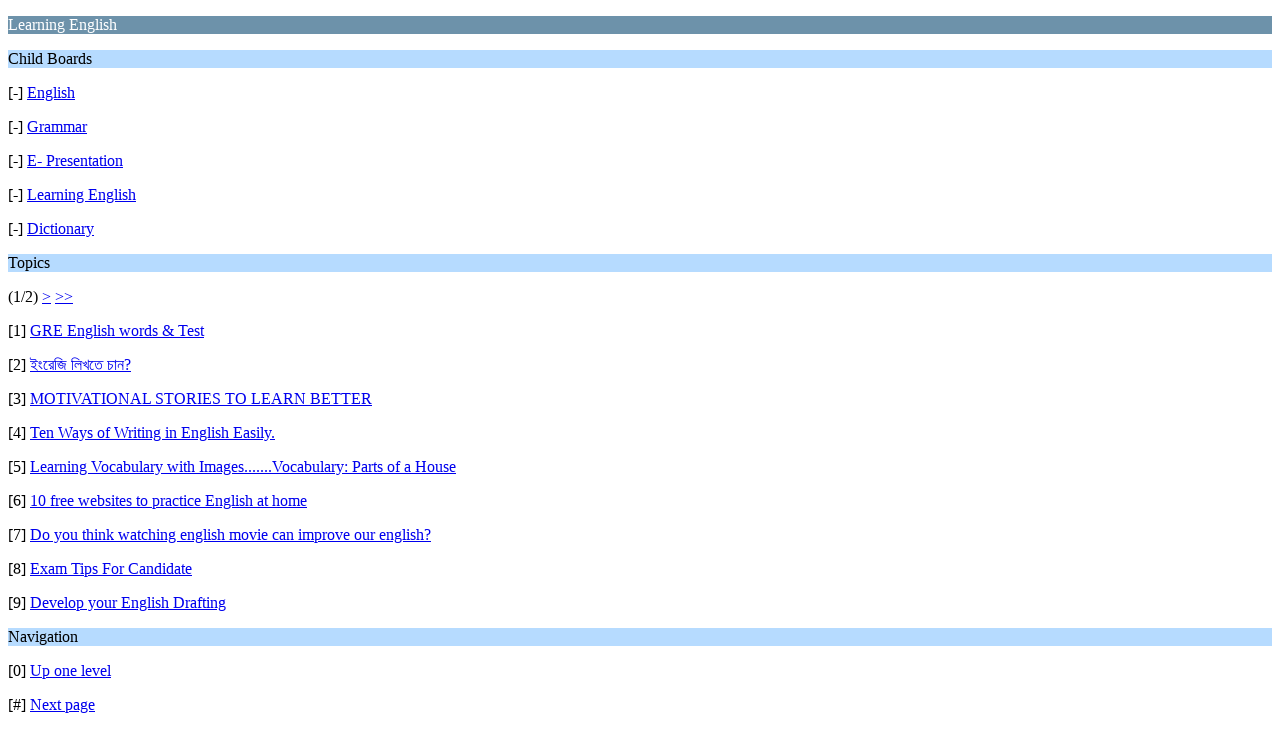

--- FILE ---
content_type: text/html; charset=UTF-8
request_url: https://forum.daffodilvarsity.edu.bd/index.php/board,458.0/wap2.html?PHPSESSID=1b63fc475da5560f31e4d14e72fd8e16
body_size: 1017
content:
<?xml version="1.0" encoding="UTF-8"?>
<!DOCTYPE html PUBLIC "-//WAPFORUM//DTD XHTML Mobile 1.0//EN" "http://www.wapforum.org/DTD/xhtml-mobile10.dtd">
<html xmlns="http://www.w3.org/1999/xhtml">
	<head>
		<title>Learning English</title>
		<link rel="canonical" href="https://forum.daffodilvarsity.edu.bd/index.php?board=458.0" />
		<link rel="stylesheet" href="https://forum.daffodilvarsity.edu.bd/Themes/default/css/wireless.css" type="text/css" />
	</head>
	<body>
		<p class="catbg">Learning English</p>
		<p class="titlebg">Child Boards</p>
		<p class="windowbg">[-] <a href="https://forum.daffodilvarsity.edu.bd/index.php/board,453.0/wap2.html?PHPSESSID=1b63fc475da5560f31e4d14e72fd8e16">English</a></p>
		<p class="windowbg">[-] <a href="https://forum.daffodilvarsity.edu.bd/index.php/board,454.0/wap2.html?PHPSESSID=1b63fc475da5560f31e4d14e72fd8e16">Grammar</a></p>
		<p class="windowbg">[-] <a href="https://forum.daffodilvarsity.edu.bd/index.php/board,456.0/wap2.html?PHPSESSID=1b63fc475da5560f31e4d14e72fd8e16">E- Presentation</a></p>
		<p class="windowbg">[-] <a href="https://forum.daffodilvarsity.edu.bd/index.php/board,452.0/wap2.html?PHPSESSID=1b63fc475da5560f31e4d14e72fd8e16">Learning English</a></p>
		<p class="windowbg">[-] <a href="https://forum.daffodilvarsity.edu.bd/index.php/board,455.0/wap2.html?PHPSESSID=1b63fc475da5560f31e4d14e72fd8e16">Dictionary </a></p>
		<p class="titlebg">Topics</p>
		<p class="windowbg">(1/2) <a href="https://forum.daffodilvarsity.edu.bd/index.php/board,458.9/wap2.html?PHPSESSID=1b63fc475da5560f31e4d14e72fd8e16">&gt;</a> <a href="https://forum.daffodilvarsity.edu.bd/index.php/board,458.9/wap2.html?PHPSESSID=1b63fc475da5560f31e4d14e72fd8e16">&gt;&gt;</a> </p>
		<p class="windowbg">[1] <a href="https://forum.daffodilvarsity.edu.bd/index.php/topic,10949.0/wap2.html?PHPSESSID=1b63fc475da5560f31e4d14e72fd8e16" accesskey="1">GRE English words &amp; Test</a></p>
		<p class="windowbg">[2] <a href="https://forum.daffodilvarsity.edu.bd/index.php/topic,48852.0/wap2.html?PHPSESSID=1b63fc475da5560f31e4d14e72fd8e16" accesskey="2">ইংরেজি লিখতে চান?</a></p>
		<p class="windowbg">[3] <a href="https://forum.daffodilvarsity.edu.bd/index.php/topic,47898.0/wap2.html?PHPSESSID=1b63fc475da5560f31e4d14e72fd8e16" accesskey="3">MOTIVATIONAL STORIES TO LEARN BETTER</a></p>
		<p class="windowbg">[4] <a href="https://forum.daffodilvarsity.edu.bd/index.php/topic,45057.0/wap2.html?PHPSESSID=1b63fc475da5560f31e4d14e72fd8e16" accesskey="4">Ten Ways of Writing in English Easily.</a></p>
		<p class="windowbg">[5] <a href="https://forum.daffodilvarsity.edu.bd/index.php/topic,43651.0/wap2.html?PHPSESSID=1b63fc475da5560f31e4d14e72fd8e16" accesskey="5">Learning Vocabulary with Images.......Vocabulary: Parts of a House</a></p>
		<p class="windowbg">[6] <a href="https://forum.daffodilvarsity.edu.bd/index.php/topic,35910.0/wap2.html?PHPSESSID=1b63fc475da5560f31e4d14e72fd8e16" accesskey="6">10 free websites to practice English at home</a></p>
		<p class="windowbg">[7] <a href="https://forum.daffodilvarsity.edu.bd/index.php/topic,15001.0/wap2.html?PHPSESSID=1b63fc475da5560f31e4d14e72fd8e16" accesskey="7">Do you think watching english movie can improve our english?</a></p>
		<p class="windowbg">[8] <a href="https://forum.daffodilvarsity.edu.bd/index.php/topic,12352.0/wap2.html?PHPSESSID=1b63fc475da5560f31e4d14e72fd8e16" accesskey="8">Exam Tips For Candidate</a></p>
		<p class="windowbg">[9] <a href="https://forum.daffodilvarsity.edu.bd/index.php/topic,11302.0/wap2.html?PHPSESSID=1b63fc475da5560f31e4d14e72fd8e16" accesskey="9">Develop your English Drafting </a></p>
		<p class="titlebg">Navigation</p>
		<p class="windowbg">[0] <a href="https://forum.daffodilvarsity.edu.bd/index.php?PHPSESSID=1b63fc475da5560f31e4d14e72fd8e16&amp;wap2" accesskey="0">Up one level</a></p>
		<p class="windowbg">[#] <a href="https://forum.daffodilvarsity.edu.bd/index.php/board,458.9/wap2.html?PHPSESSID=1b63fc475da5560f31e4d14e72fd8e16" accesskey="#">Next page</a></p>
		<a href="https://forum.daffodilvarsity.edu.bd/index.php/board,458.0/nowap.html?PHPSESSID=1b63fc475da5560f31e4d14e72fd8e16" rel="nofollow">Go to full version</a>
	</body>
</html>